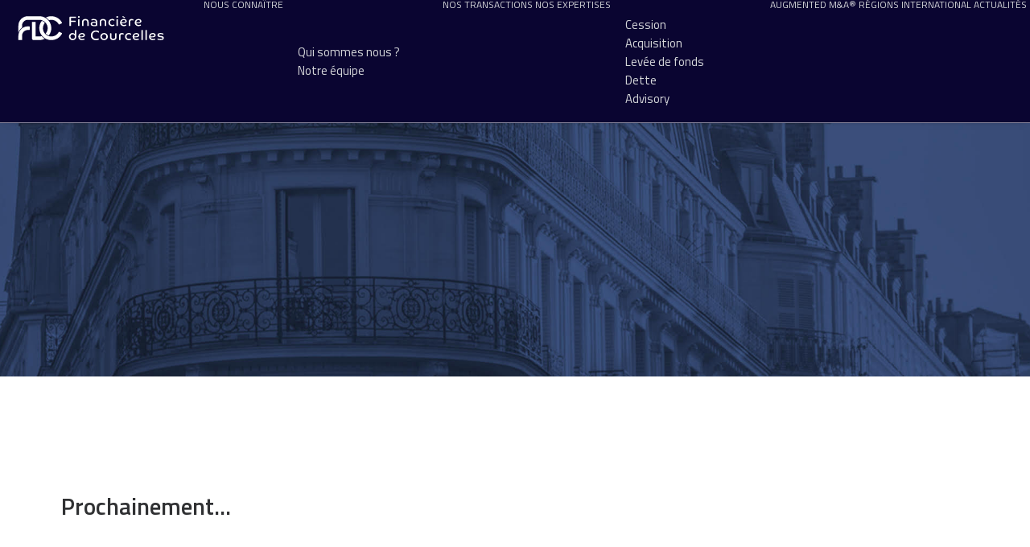

--- FILE ---
content_type: text/css; charset=utf-8
request_url: https://financieredecourcelles.fr/wp-content/cache/min/1/wp-content/uploads/tlp-team/team-sc.css?ver=1769623539
body_size: 3996
content:
.rt-team-container.rt-team-container-8005 .single-team-area .overlay a.detail-popup,.rt-team-container.rt-team-container-8005 .contact-info ul li i{color:#2f3a65}.rt-team-container.rt-team-container-8005 .single-team-area .skill-prog .fill,.tlp-team .rt-team-container.rt-team-container-8005 .tlp-content,.tlp-popup-wrap-8005 .tlp-tooltip+.tooltip>.tooltip-inner,.tlp-modal-8005 .tlp-tooltip+.tooltip>.tooltip-inner,.rt-modal--8005 .tlp-tooltip+.tooltip>.tooltip-inner,.rt-team-container.rt-team-container-8005 .layout1 .tlp-content,.rt-team-container.rt-team-container-8005 .layout11 .single-team-area .tlp-title,.rt-team-container.rt-team-container-8005 .carousel7 .single-team-area .team-name,.rt-team-container.rt-team-container-8005 .layout14 .rt-grid-item .tlp-overlay,.rt-team-container.rt-team-container-8005 .carousel8 .rt-grid-item .tlp-overlay,.rt-team-container.rt-team-container-8005 .isotope6 .single-team-area h3 .team-name,.rt-team-container.rt-team-container-8005 .carousel8 .rt-grid-item .tlp-overlay .social-icons:before,.rt-team-container.rt-team-container-8005 .layout14 .rt-grid-item .tlp-overlay .social-icons:before,.rt-team-container.rt-team-container-8005 .skill-prog .fill,.rt-team-container.rt-team-container-8005 .special-selected-top-wrap .ttp-label,#rt-smart-modal-container.rt-modal-8005 .rt-smart-modal-header,.rt-team-container.rt-team-container-8005 .layout6 .tlp-info-block,.rt-team-container.rt-team-container-8005 .isotope-free .tlp-content,.rt-team-container.rt-team-container-8005 .carousel9 .single-team-area .tlp-overlay{background:#2f3a65!important}.rt-team-container.rt-team-container-8005 .layout15 .single-team-area:before,.rt-team-container.rt-team-container-8005 .isotope10 .single-team-area:before,.rt-team-container.rt-team-container-8005 .carousel11 .single-team-area:before{background:rgba(47,58,101,.8)}#rt-smart-modal-container.loading.rt-modal-8005 .rt-spinner,.rt-team-container.rt-team-container-8005 .tlp-team-skill .tooltip.top .tooltip-arrow,.tlp-popup-wrap-8005 .tlp-tooltip+.tooltip>.tooltip-arrow,.tlp-modal-8005 .tlp-tooltip+.tooltip>.tooltip-arrow,.rt-modal-8005 .tlp-tooltip+.tooltip>.tooltip-arrow{border-top-color:#2f3a65}.rt-team-container.rt-team-container-8005 .layout6 .tlp-right-arrow:after{border-color:transparent #2f3a65}.rt-team-container.rt-team-container-8005 .layout6 .tlp-left-arrow:after{border-color:#2f3a65 transparent transparent}.rt-team-container.rt-team-container-8005 .layout12 .single-team-area h3 .team-name,.rt-team-container.rt-team-container-8005 .isotope6 .single-team-area h3 .team-name,.rt-team-container.rt-team-container-8005 .layout12 .single-team-area h3 .team-name,.rt-team-container.rt-team-container-8005 .isotope6 .single-team-area h3 .team-name{background:#2f3a65}.rt-modal-8005 .skill-prog .fill,.tlp-modal-8005 .md-content,.tlp-modal-8005 .md-content>.tlp-md-content-holder .tlp-md-content,.tlp-popup-wrap-8005 .tlp-popup-navigation-wrap,.tlp-popup-wrap-8005 .skill-prog .fill,.tlp-modal-8005 .skill-prog .fill{background-color:#2f3a65}.rt-team-container.rt-team-container-8005 .special-selected-top-wrap .img:after{background:rgba(47,58,101,.2)}#rt-smart-modal-container.rt-modal-8005 .rt-smart-modal-header a.rt-smart-nav-item{-webkit-text-stroke:1px rgb(47,58,101)}#rt-smart-modal-container.rt-modal-8005 .rt-smart-modal-header a.rt-smart-modal-close{-webkit-text-stroke:6px rgb(47,58,101)}.rt-team-container.rt-team-container-8005 h3,.rt-team-container.rt-team-container-8005 .isotope1 .team-member h3,.rt-team-container.rt-team-container-8005 h3 a,.rt-team-container.rt-team-container-8005 .overlay h3 a,.rt-team-container.rt-team-container-8005 .layout8 .tlp-overlay h3 a,.rt-team-container.rt-team-container-8005 .layout9 .single-team-area h3 a,.rt-team-container.rt-team-container-8005 .layout6 .tlp-info-block h3 a,.rt-team-container.rt-team-container-8005 .carousel11 .single-team-area .ttp-member-title h3 a,.rt-team-container.rt-team-container-8005 .layout10 .tlp-overlay .tlp-title h3 a,.rt-team-container.rt-team-container-8005 .layout11 .single-team-area .ttp-member-title h3 a,.rt-team-container.rt-team-container-8005 .layout12 .single-team-area h3 a,.rt-team-container.rt-team-container-8005 .layout15 .single-team-area .ttp-member-title h3 a,.rt-team-container.rt-team-container-8005 .isotope5 .tlp-overlay h3 a,.rt-team-container.rt-team-container-8005 .isotope6 .single-team-area h3 a,.rt-team-container.rt-team-container-8005 .isotope10 .single-team-area .ttp-member-title h3 a,.rt-team-container.rt-team-container-8005 .single-team-area .tlp-content h3 a{color:#fff;font-size:16px;font-weight:700}.rt-team-container.rt-team-container-8005 h3:hover,.rt-team-container.rt-team-container-8005 h3 a:hover,.rt-team-container.rt-team-container-8005 .layout8 .tlp-overlay h3 a:hover,.rt-team-container.rt-team-container-8005 .layout9 .single-team-area h3 a:hover,.rt-team-container.rt-team-container-8005 .layout6 .tlp-info-block h3 a:hover,.rt-team-container.rt-team-container-8005 .carousel11 .single-team-area .ttp-member-title h3 a:hover,.rt-team-container.rt-team-container-8005 .layout12 .single-team-area h3 a:hover,.rt-team-container.rt-team-container-8005 .overlay h3 a:hover,.rt-team-container.rt-team-container-8005 .layout10 .tlp-overlay .tlp-title h3 a:hover,.rt-team-container.rt-team-container-8005 .layout11 .single-team-area .ttp-member-title h3 a:hover,.rt-team-container.rt-team-container-8005 .layout14 .rt-grid-item .tlp-overlay h3 a:hover,.rt-team-container.rt-team-container-8005 .layout15 .single-team-area .ttp-member-title h3 a:hover,.rt-team-container.rt-team-container-8005 .isotope5 .tlp-overlay h3 a:hover,.rt-team-container.rt-team-container-8005 .isotope6 .single-team-area h3 a:hover,.rt-team-container.rt-team-container-8005 .isotope10 .single-team-area .ttp-member-title h3 a:hover,.rt-team-container.rt-team-container-8005 .single-team-area .tlp-content h3 a:hover{color:#fff}.rt-team-container.rt-team-container-8005 .tlp-position,.rt-team-container.rt-team-container-8005 .isotope10 .single-team-area .ttp-member-title .tlp-position a,.rt-team-container.rt-team-container-8005 .isotope1 .team-member .overlay .tlp-position,.rt-team-container.rt-team-container-8005 .layout11 .single-team-area .ttp-member-title .tlp-position a,.rt-team-container.rt-team-container-8005 .carousel11 .single-team-area .ttp-member-title .tlp-position a,.rt-team-container.rt-team-container-8005 .layout15 .single-team-area .ttp-member-title .tlp-position a,.rt-team-container.rt-team-container-8005 .tlp-position a,.rt-team-container.rt-team-container-8005 .overlay .tlp-position,.rt-team-container.rt-team-container-8005 .tlp-layout-isotope .overlay .tlp-position{color:#fff;text-align:left}.rt-team-container.rt-team-container-8005 .tlp-position:hover,.rt-team-container.rt-team-container-8005 .isotope10 .single-team-area .ttp-member-title .tlp-position a:hover,.rt-team-container.rt-team-container-8005 .layout11 .single-team-area .ttp-member-title .tlp-position a:hover,.rt-team-container.rt-team-container-8005 .carousel11 .single-team-area .ttp-member-title .tlp-position a:hover,.rt-team-container.rt-team-container-8005 .layout15 .single-team-area .ttp-member-title .tlp-position a:hover,.rt-team-container.rt-team-container-8005 .tlp-position a:hover,.rt-team-container.rt-team-container-8005 .overlay .tlp-position:hover,.rt-team-container.rt-team-container-8005 .tlp-layout-isotope .overlay .tlp-position:hover{color:#fff}.rt-team-container.rt-team-container-8005 .short-bio p,.rt-team-container.rt-team-container-8005 .short-bio p a,.rt-team-container.rt-team-container-8005 .overlay .short-bio p,.rt-team-container.rt-team-container-8005 .overlay .short-bio p a{color:#fff;text-align:left}.rt-team-container.rt-team-container-8008 .single-team-area .overlay a.detail-popup,.rt-team-container.rt-team-container-8008 .contact-info ul li i{color:#2f3a65}.rt-team-container.rt-team-container-8008 .single-team-area .skill-prog .fill,.tlp-team .rt-team-container.rt-team-container-8008 .tlp-content,.tlp-popup-wrap-8008 .tlp-tooltip+.tooltip>.tooltip-inner,.tlp-modal-8008 .tlp-tooltip+.tooltip>.tooltip-inner,.rt-modal--8008 .tlp-tooltip+.tooltip>.tooltip-inner,.rt-team-container.rt-team-container-8008 .layout1 .tlp-content,.rt-team-container.rt-team-container-8008 .layout11 .single-team-area .tlp-title,.rt-team-container.rt-team-container-8008 .carousel7 .single-team-area .team-name,.rt-team-container.rt-team-container-8008 .layout14 .rt-grid-item .tlp-overlay,.rt-team-container.rt-team-container-8008 .carousel8 .rt-grid-item .tlp-overlay,.rt-team-container.rt-team-container-8008 .isotope6 .single-team-area h3 .team-name,.rt-team-container.rt-team-container-8008 .carousel8 .rt-grid-item .tlp-overlay .social-icons:before,.rt-team-container.rt-team-container-8008 .layout14 .rt-grid-item .tlp-overlay .social-icons:before,.rt-team-container.rt-team-container-8008 .skill-prog .fill,.rt-team-container.rt-team-container-8008 .special-selected-top-wrap .ttp-label,#rt-smart-modal-container.rt-modal-8008 .rt-smart-modal-header,.rt-team-container.rt-team-container-8008 .layout6 .tlp-info-block,.rt-team-container.rt-team-container-8008 .isotope-free .tlp-content,.rt-team-container.rt-team-container-8008 .carousel9 .single-team-area .tlp-overlay{background:#2f3a65!important}.rt-team-container.rt-team-container-8008 .layout15 .single-team-area:before,.rt-team-container.rt-team-container-8008 .isotope10 .single-team-area:before,.rt-team-container.rt-team-container-8008 .carousel11 .single-team-area:before{background:rgba(47,58,101,.8)}#rt-smart-modal-container.loading.rt-modal-8008 .rt-spinner,.rt-team-container.rt-team-container-8008 .tlp-team-skill .tooltip.top .tooltip-arrow,.tlp-popup-wrap-8008 .tlp-tooltip+.tooltip>.tooltip-arrow,.tlp-modal-8008 .tlp-tooltip+.tooltip>.tooltip-arrow,.rt-modal-8008 .tlp-tooltip+.tooltip>.tooltip-arrow{border-top-color:#2f3a65}.rt-team-container.rt-team-container-8008 .layout6 .tlp-right-arrow:after{border-color:transparent #2f3a65}.rt-team-container.rt-team-container-8008 .layout6 .tlp-left-arrow:after{border-color:#2f3a65 transparent transparent}.rt-team-container.rt-team-container-8008 .layout12 .single-team-area h3 .team-name,.rt-team-container.rt-team-container-8008 .isotope6 .single-team-area h3 .team-name,.rt-team-container.rt-team-container-8008 .layout12 .single-team-area h3 .team-name,.rt-team-container.rt-team-container-8008 .isotope6 .single-team-area h3 .team-name{background:#2f3a65}.rt-modal-8008 .skill-prog .fill,.tlp-modal-8008 .md-content,.tlp-modal-8008 .md-content>.tlp-md-content-holder .tlp-md-content,.tlp-popup-wrap-8008 .tlp-popup-navigation-wrap,.tlp-popup-wrap-8008 .skill-prog .fill,.tlp-modal-8008 .skill-prog .fill{background-color:#2f3a65}.rt-team-container.rt-team-container-8008 .special-selected-top-wrap .img:after{background:rgba(47,58,101,.2)}#rt-smart-modal-container.rt-modal-8008 .rt-smart-modal-header a.rt-smart-nav-item{-webkit-text-stroke:1px rgb(47,58,101)}#rt-smart-modal-container.rt-modal-8008 .rt-smart-modal-header a.rt-smart-modal-close{-webkit-text-stroke:6px rgb(47,58,101)}.rt-team-container.rt-team-container-8008 h3,.rt-team-container.rt-team-container-8008 .isotope1 .team-member h3,.rt-team-container.rt-team-container-8008 h3 a,.rt-team-container.rt-team-container-8008 .overlay h3 a,.rt-team-container.rt-team-container-8008 .layout8 .tlp-overlay h3 a,.rt-team-container.rt-team-container-8008 .layout9 .single-team-area h3 a,.rt-team-container.rt-team-container-8008 .layout6 .tlp-info-block h3 a,.rt-team-container.rt-team-container-8008 .carousel11 .single-team-area .ttp-member-title h3 a,.rt-team-container.rt-team-container-8008 .layout10 .tlp-overlay .tlp-title h3 a,.rt-team-container.rt-team-container-8008 .layout11 .single-team-area .ttp-member-title h3 a,.rt-team-container.rt-team-container-8008 .layout12 .single-team-area h3 a,.rt-team-container.rt-team-container-8008 .layout15 .single-team-area .ttp-member-title h3 a,.rt-team-container.rt-team-container-8008 .isotope5 .tlp-overlay h3 a,.rt-team-container.rt-team-container-8008 .isotope6 .single-team-area h3 a,.rt-team-container.rt-team-container-8008 .isotope10 .single-team-area .ttp-member-title h3 a,.rt-team-container.rt-team-container-8008 .single-team-area .tlp-content h3 a{color:#2f3a65;font-size:16px;font-weight:700}.rt-team-container.rt-team-container-8008 h3:hover,.rt-team-container.rt-team-container-8008 h3 a:hover,.rt-team-container.rt-team-container-8008 .layout8 .tlp-overlay h3 a:hover,.rt-team-container.rt-team-container-8008 .layout9 .single-team-area h3 a:hover,.rt-team-container.rt-team-container-8008 .layout6 .tlp-info-block h3 a:hover,.rt-team-container.rt-team-container-8008 .carousel11 .single-team-area .ttp-member-title h3 a:hover,.rt-team-container.rt-team-container-8008 .layout12 .single-team-area h3 a:hover,.rt-team-container.rt-team-container-8008 .overlay h3 a:hover,.rt-team-container.rt-team-container-8008 .layout10 .tlp-overlay .tlp-title h3 a:hover,.rt-team-container.rt-team-container-8008 .layout11 .single-team-area .ttp-member-title h3 a:hover,.rt-team-container.rt-team-container-8008 .layout14 .rt-grid-item .tlp-overlay h3 a:hover,.rt-team-container.rt-team-container-8008 .layout15 .single-team-area .ttp-member-title h3 a:hover,.rt-team-container.rt-team-container-8008 .isotope5 .tlp-overlay h3 a:hover,.rt-team-container.rt-team-container-8008 .isotope6 .single-team-area h3 a:hover,.rt-team-container.rt-team-container-8008 .isotope10 .single-team-area .ttp-member-title h3 a:hover,.rt-team-container.rt-team-container-8008 .single-team-area .tlp-content h3 a:hover{color:#2f3a65}.rt-team-container.rt-team-container-8008 .tlp-position,.rt-team-container.rt-team-container-8008 .isotope10 .single-team-area .ttp-member-title .tlp-position a,.rt-team-container.rt-team-container-8008 .isotope1 .team-member .overlay .tlp-position,.rt-team-container.rt-team-container-8008 .layout11 .single-team-area .ttp-member-title .tlp-position a,.rt-team-container.rt-team-container-8008 .carousel11 .single-team-area .ttp-member-title .tlp-position a,.rt-team-container.rt-team-container-8008 .layout15 .single-team-area .ttp-member-title .tlp-position a,.rt-team-container.rt-team-container-8008 .tlp-position a,.rt-team-container.rt-team-container-8008 .overlay .tlp-position,.rt-team-container.rt-team-container-8008 .tlp-layout-isotope .overlay .tlp-position{color:#2f3a65}.rt-team-container.rt-team-container-8008 .tlp-position:hover,.rt-team-container.rt-team-container-8008 .isotope10 .single-team-area .ttp-member-title .tlp-position a:hover,.rt-team-container.rt-team-container-8008 .layout11 .single-team-area .ttp-member-title .tlp-position a:hover,.rt-team-container.rt-team-container-8008 .carousel11 .single-team-area .ttp-member-title .tlp-position a:hover,.rt-team-container.rt-team-container-8008 .layout15 .single-team-area .ttp-member-title .tlp-position a:hover,.rt-team-container.rt-team-container-8008 .tlp-position a:hover,.rt-team-container.rt-team-container-8008 .overlay .tlp-position:hover,.rt-team-container.rt-team-container-8008 .tlp-layout-isotope .overlay .tlp-position:hover{color:#2f3a65}.rt-team-container.rt-team-container-8011 .single-team-area .overlay a.detail-popup,.rt-team-container.rt-team-container-8011 .contact-info ul li i{color:#2f3a65}.rt-team-container.rt-team-container-8011 .single-team-area .skill-prog .fill,.tlp-team .rt-team-container.rt-team-container-8011 .tlp-content,.tlp-popup-wrap-8011 .tlp-tooltip+.tooltip>.tooltip-inner,.tlp-modal-8011 .tlp-tooltip+.tooltip>.tooltip-inner,.rt-modal--8011 .tlp-tooltip+.tooltip>.tooltip-inner,.rt-team-container.rt-team-container-8011 .layout1 .tlp-content,.rt-team-container.rt-team-container-8011 .layout11 .single-team-area .tlp-title,.rt-team-container.rt-team-container-8011 .carousel7 .single-team-area .team-name,.rt-team-container.rt-team-container-8011 .layout14 .rt-grid-item .tlp-overlay,.rt-team-container.rt-team-container-8011 .carousel8 .rt-grid-item .tlp-overlay,.rt-team-container.rt-team-container-8011 .isotope6 .single-team-area h3 .team-name,.rt-team-container.rt-team-container-8011 .carousel8 .rt-grid-item .tlp-overlay .social-icons:before,.rt-team-container.rt-team-container-8011 .layout14 .rt-grid-item .tlp-overlay .social-icons:before,.rt-team-container.rt-team-container-8011 .skill-prog .fill,.rt-team-container.rt-team-container-8011 .special-selected-top-wrap .ttp-label,#rt-smart-modal-container.rt-modal-8011 .rt-smart-modal-header,.rt-team-container.rt-team-container-8011 .layout6 .tlp-info-block,.rt-team-container.rt-team-container-8011 .isotope-free .tlp-content,.rt-team-container.rt-team-container-8011 .carousel9 .single-team-area .tlp-overlay{background:#2f3a65!important}.rt-team-container.rt-team-container-8011 .layout15 .single-team-area:before,.rt-team-container.rt-team-container-8011 .isotope10 .single-team-area:before,.rt-team-container.rt-team-container-8011 .carousel11 .single-team-area:before{background:rgba(47,58,101,.8)}#rt-smart-modal-container.loading.rt-modal-8011 .rt-spinner,.rt-team-container.rt-team-container-8011 .tlp-team-skill .tooltip.top .tooltip-arrow,.tlp-popup-wrap-8011 .tlp-tooltip+.tooltip>.tooltip-arrow,.tlp-modal-8011 .tlp-tooltip+.tooltip>.tooltip-arrow,.rt-modal-8011 .tlp-tooltip+.tooltip>.tooltip-arrow{border-top-color:#2f3a65}.rt-team-container.rt-team-container-8011 .layout6 .tlp-right-arrow:after{border-color:transparent #2f3a65}.rt-team-container.rt-team-container-8011 .layout6 .tlp-left-arrow:after{border-color:#2f3a65 transparent transparent}.rt-team-container.rt-team-container-8011 .layout12 .single-team-area h3 .team-name,.rt-team-container.rt-team-container-8011 .isotope6 .single-team-area h3 .team-name,.rt-team-container.rt-team-container-8011 .layout12 .single-team-area h3 .team-name,.rt-team-container.rt-team-container-8011 .isotope6 .single-team-area h3 .team-name{background:#2f3a65}.rt-modal-8011 .skill-prog .fill,.tlp-modal-8011 .md-content,.tlp-modal-8011 .md-content>.tlp-md-content-holder .tlp-md-content,.tlp-popup-wrap-8011 .tlp-popup-navigation-wrap,.tlp-popup-wrap-8011 .skill-prog .fill,.tlp-modal-8011 .skill-prog .fill{background-color:#2f3a65}.rt-team-container.rt-team-container-8011 .special-selected-top-wrap .img:after{background:rgba(47,58,101,.2)}#rt-smart-modal-container.rt-modal-8011 .rt-smart-modal-header a.rt-smart-nav-item{-webkit-text-stroke:1px rgb(47,58,101)}#rt-smart-modal-container.rt-modal-8011 .rt-smart-modal-header a.rt-smart-modal-close{-webkit-text-stroke:6px rgb(47,58,101)}.rt-team-container.rt-team-container-8011 h3,.rt-team-container.rt-team-container-8011 .isotope1 .team-member h3,.rt-team-container.rt-team-container-8011 h3 a,.rt-team-container.rt-team-container-8011 .overlay h3 a,.rt-team-container.rt-team-container-8011 .layout8 .tlp-overlay h3 a,.rt-team-container.rt-team-container-8011 .layout9 .single-team-area h3 a,.rt-team-container.rt-team-container-8011 .layout6 .tlp-info-block h3 a,.rt-team-container.rt-team-container-8011 .carousel11 .single-team-area .ttp-member-title h3 a,.rt-team-container.rt-team-container-8011 .layout10 .tlp-overlay .tlp-title h3 a,.rt-team-container.rt-team-container-8011 .layout11 .single-team-area .ttp-member-title h3 a,.rt-team-container.rt-team-container-8011 .layout12 .single-team-area h3 a,.rt-team-container.rt-team-container-8011 .layout15 .single-team-area .ttp-member-title h3 a,.rt-team-container.rt-team-container-8011 .isotope5 .tlp-overlay h3 a,.rt-team-container.rt-team-container-8011 .isotope6 .single-team-area h3 a,.rt-team-container.rt-team-container-8011 .isotope10 .single-team-area .ttp-member-title h3 a,.rt-team-container.rt-team-container-8011 .single-team-area .tlp-content h3 a{color:#fff;font-weight:700}.rt-team-container.rt-team-container-8011 h3:hover,.rt-team-container.rt-team-container-8011 h3 a:hover,.rt-team-container.rt-team-container-8011 .layout8 .tlp-overlay h3 a:hover,.rt-team-container.rt-team-container-8011 .layout9 .single-team-area h3 a:hover,.rt-team-container.rt-team-container-8011 .layout6 .tlp-info-block h3 a:hover,.rt-team-container.rt-team-container-8011 .carousel11 .single-team-area .ttp-member-title h3 a:hover,.rt-team-container.rt-team-container-8011 .layout12 .single-team-area h3 a:hover,.rt-team-container.rt-team-container-8011 .overlay h3 a:hover,.rt-team-container.rt-team-container-8011 .layout10 .tlp-overlay .tlp-title h3 a:hover,.rt-team-container.rt-team-container-8011 .layout11 .single-team-area .ttp-member-title h3 a:hover,.rt-team-container.rt-team-container-8011 .layout14 .rt-grid-item .tlp-overlay h3 a:hover,.rt-team-container.rt-team-container-8011 .layout15 .single-team-area .ttp-member-title h3 a:hover,.rt-team-container.rt-team-container-8011 .isotope5 .tlp-overlay h3 a:hover,.rt-team-container.rt-team-container-8011 .isotope6 .single-team-area h3 a:hover,.rt-team-container.rt-team-container-8011 .isotope10 .single-team-area .ttp-member-title h3 a:hover,.rt-team-container.rt-team-container-8011 .single-team-area .tlp-content h3 a:hover{color:#fff}.rt-team-container.rt-team-container-8011 .tlp-position,.rt-team-container.rt-team-container-8011 .isotope10 .single-team-area .ttp-member-title .tlp-position a,.rt-team-container.rt-team-container-8011 .isotope1 .team-member .overlay .tlp-position,.rt-team-container.rt-team-container-8011 .layout11 .single-team-area .ttp-member-title .tlp-position a,.rt-team-container.rt-team-container-8011 .carousel11 .single-team-area .ttp-member-title .tlp-position a,.rt-team-container.rt-team-container-8011 .layout15 .single-team-area .ttp-member-title .tlp-position a,.rt-team-container.rt-team-container-8011 .tlp-position a,.rt-team-container.rt-team-container-8011 .overlay .tlp-position,.rt-team-container.rt-team-container-8011 .tlp-layout-isotope .overlay .tlp-position{color:#fff}.rt-team-container.rt-team-container-8011 .tlp-position:hover,.rt-team-container.rt-team-container-8011 .isotope10 .single-team-area .ttp-member-title .tlp-position a:hover,.rt-team-container.rt-team-container-8011 .layout11 .single-team-area .ttp-member-title .tlp-position a:hover,.rt-team-container.rt-team-container-8011 .carousel11 .single-team-area .ttp-member-title .tlp-position a:hover,.rt-team-container.rt-team-container-8011 .layout15 .single-team-area .ttp-member-title .tlp-position a:hover,.rt-team-container.rt-team-container-8011 .tlp-position a:hover,.rt-team-container.rt-team-container-8011 .overlay .tlp-position:hover,.rt-team-container.rt-team-container-8011 .tlp-layout-isotope .overlay .tlp-position:hover{color:#fff}.rt-team-container.rt-team-container-8011 .overlay .social-icons a,.rt-team-container.rt-team-container-8011 .isotope8 .single-team-area .tlp-overlay .social-icons a,.rt-team-container.rt-team-container-8011 .tlp-social,.rt-team-container.rt-team-container-8011 .social-icons a{color:#ffffff!important}.rt-team-container.rt-team-container-8011 .single-team-area .overlay,.rt-team-container.rt-team-container-8011 .single-team-area:hover .tlp-overlay,.rt-team-container.rt-team-container-8011 .single-team-area:hover .tlp-overlay,.rt-team-container.rt-team-container-8011 .layout7 figcaption:hover,.rt-team-container.rt-team-container-8011 .isotope8 .tlp-overlay,.rt-team-container.rt-team-container-8011 .layout13 .tlp-overlay,.rt-team-container.rt-team-container-8011 .layout8 .tlp-overlay .tlp-title,.rt-team-container.rt-team-container-8011 .isotope1 .rt-grid-item:hover .overlay,.rt-team-container.rt-team-container-8011 .isotope4 figcaption:hover,.rt-team-container.rt-team-container-8011 .layout11 .single-team-area .tlp-title,.rt-team-container.rt-team-container-8011 .isotope5 .tlp-overlay .tlp-title{background:rgba(47,58,101,.8)}.rt-team-container.rt-team-container-7469 .single-team-area .overlay a.detail-popup,.rt-team-container.rt-team-container-7469 .layout18 .single-team-area .tlp-overlay a.share-icon,.rt-team-container.rt-team-container-7469 .layout18 .single-team-area .tlp-overlay .social-icons>a,.rt-team-container.rt-team-container-7469 .contact-info ul li i{color:#283754}.rt-team-container.rt-team-container-7469 .tlp-team-skill .skill-prog .fill .percent-text,.rt-team-container.rt-team-container-7469 .layout16 .single-team-area .social-icons,.rt-team-container.rt-team-container-7469 .layout16 .single-team-area:hover:before,.rt-team-container.rt-team-container-7469 .single-team-area .skill-prog .fill,.tlp-team .rt-team-container.rt-team-container-7469 .tlp-content,.tlp-popup-wrap-7469 .tlp-tooltip+.tooltip>.tooltip-inner,.tlp-modal-7469 .tlp-tooltip+.tooltip>.tooltip-inner,.rt-modal-7469 .tlp-tooltip+.tooltip>.tooltip-inner,.rt-team-container.rt-team-container-7469 .layout1 .tlp-content,.rt-team-container.rt-team-container-7469 .layout11 .single-team-area .tlp-title,.rt-team-container.rt-team-container-7469 .carousel7 .single-team-area .team-name,.rt-team-container.rt-team-container-7469 .layout14 .rt-grid-item .tlp-overlay,.rt-team-container.rt-team-container-7469 .carousel8 .rt-grid-item .tlp-overlay,.rt-team-container.rt-team-container-7469 .isotope6 .single-team-area h3 .team-name,.rt-team-container.rt-team-container-7469 .carousel8 .rt-grid-item .tlp-overlay .social-icons:before,.rt-team-container.rt-team-container-7469 .layout14 .rt-grid-item .tlp-overlay .social-icons:before,.rt-team-container.rt-team-container-7469 .skill-prog .fill,.rt-team-container.rt-team-container-7469 .special-selected-top-wrap .ttp-label,#rt-smart-modal-container.rt-modal-7469 .rt-smart-modal-header,.rt-team-container.rt-team-container-7469 .layout6 .tlp-info-block,.rt-team-container.rt-team-container-7469 .isotope-free .tlp-content,.rt-team-container.rt-team-container-7469 .layout17 .single-team-area:hover .tlp-content,.rt-team-container.rt-team-container-7469 .layout17 .single-team-area .social-icons a:hover,.rt-team-container.rt-team-container-7469 .layout18 .single-team-area .tlp-overlay a.share-icon:hover,.rt-team-container.rt-team-container-7469 .layout18 .single-team-area .tlp-overlay .social-icons>a:hover,.rt-team-container.rt-team-container-7469 .carousel9 .single-team-area .tlp-overlay{background:#283754!important}.rt-team-container.rt-team-container-7469 .layout16 .single-team-area:hover:after{border-color:#283754!important}.rt-team-container.rt-team-container-7469 .layout15 .single-team-area:before,.rt-team-container.rt-team-container-7469 .isotope10 .single-team-area:before,.rt-team-container.rt-team-container-7469 .carousel11 .single-team-area:before{background:rgba(40,55,84,.8)}#rt-smart-modal-container.loading.rt-modal-7469 .rt-spinner,.rt-team-container.rt-team-container-7469 .tlp-team-skill .tooltip.top .tooltip-arrow,.tlp-popup-wrap-7469 .tlp-tooltip+.tooltip>.tooltip-arrow,.tlp-modal-7469 .tlp-tooltip+.tooltip>.tooltip-arrow,.rt-modal-7469 .tlp-tooltip+.tooltip>.tooltip-arrow{border-top-color:#283754}.rt-team-container.rt-team-container-7469 .layout6 .tlp-right-arrow:after{border-color:transparent #283754}.rt-team-container.rt-team-container-7469 .tlp-team-skill .skill-prog .fill .percent-text:before,.rt-team-container.rt-team-container-7469 .layout6 .tlp-left-arrow:after{border-color:#283754 transparent transparent}.rt-team-container.rt-team-container-7469 .layout12 .single-team-area h3 .team-name,.rt-team-container.rt-team-container-7469 .isotope6 .single-team-area h3 .team-name,.rt-team-container.rt-team-container-7469 .layout12 .single-team-area h3 .team-name,.rt-team-container.rt-team-container-7469 .isotope6 .single-team-area h3 .team-name{background:#283754}.tlp-popup-wrap-7469 .skill-prog .fill,.tlp-modal-7469 .skill-prog .fill{background-color:#283754}.rt-team-container.rt-team-container-7469 .special-selected-top-wrap .img:after{background:rgba(40,55,84,.2)}#rt-smart-modal-container.rt-modal-7469 .rt-smart-modal-header a.rt-smart-nav-item{-webkit-text-stroke:1px rgb(40,55,84)}#rt-smart-modal-container.rt-modal-7469 .rt-smart-modal-header a.rt-smart-modal-close{-webkit-text-stroke:6px rgb(40,55,84)}.rt-team-container.rt-team-container-7469 h3,.rt-team-container.rt-team-container-7469 .isotope1 .team-member h3,.rt-team-container.rt-team-container-7469 h3 a,.rt-team-container.rt-team-container-7469 .overlay h3 a,.rt-team-container.rt-team-container-7469 .layout8 .tlp-overlay h3 a,.rt-team-container.rt-team-container-7469 .layout9 .single-team-area h3 a,.rt-team-container.rt-team-container-7469 .layout6 .tlp-info-block h3 a,.rt-team-container.rt-team-container-7469 .carousel11 .single-team-area .ttp-member-title h3 a,.rt-team-container.rt-team-container-7469 .layout10 .tlp-overlay .tlp-title h3 a,.rt-team-container.rt-team-container-7469 .layout11 .single-team-area .ttp-member-title h3 a,.rt-team-container.rt-team-container-7469 .layout12 .single-team-area h3 a,.rt-team-container.rt-team-container-7469 .layout15 .single-team-area .ttp-member-title h3 a,.rt-team-container.rt-team-container-7469 .isotope5 .tlp-overlay h3 a,.rt-team-container.rt-team-container-7469 .isotope6 .single-team-area h3 a,.rt-team-container.rt-team-container-7469 .isotope10 .single-team-area .ttp-member-title h3 a,.rt-team-container.rt-team-container-7469 .single-team-area .tlp-content h3,.rt-team-container.rt-team-container-7469 .single-team-area .tlp-content h3 a{color:#283754;text-align:left;font-size:18px}.rt-team-container.rt-team-container-7469 h3:hover,.rt-team-container.rt-team-container-7469 h3 a:hover,.rt-team-container.rt-team-container-7469 .layout8 .tlp-overlay h3 a:hover,.rt-team-container.rt-team-container-7469 .layout9 .single-team-area h3 a:hover,.rt-team-container.rt-team-container-7469 .layout6 .tlp-info-block h3 a:hover,.rt-team-container.rt-team-container-7469 .carousel11 .single-team-area .ttp-member-title h3 a:hover,.rt-team-container.rt-team-container-7469 .layout12 .single-team-area h3 a:hover,.rt-team-container.rt-team-container-7469 .overlay h3 a:hover,.rt-team-container.rt-team-container-7469 .layout10 .tlp-overlay .tlp-title h3 a:hover,.rt-team-container.rt-team-container-7469 .layout11 .single-team-area .ttp-member-title h3 a:hover,.rt-team-container.rt-team-container-7469 .layout14 .rt-grid-item .tlp-overlay h3 a:hover,.rt-team-container.rt-team-container-7469 .layout15 .single-team-area .ttp-member-title h3 a:hover,.rt-team-container.rt-team-container-7469 .isotope5 .tlp-overlay h3 a:hover,.rt-team-container.rt-team-container-7469 .isotope6 .single-team-area h3 a:hover,.rt-team-container.rt-team-container-7469 .isotope10 .single-team-area .ttp-member-title h3 a:hover,.rt-team-container.rt-team-container-7469 .single-team-area .tlp-content h3 a:hover{color:#283754}.rt-team-container.rt-team-container-7469 .tlp-position,.rt-team-container.rt-team-container-7469 .isotope10 .single-team-area .ttp-member-title .tlp-position a,.rt-team-container.rt-team-container-7469 .isotope1 .team-member .overlay .tlp-position,.rt-team-container.rt-team-container-7469 .layout11 .single-team-area .ttp-member-title .tlp-position a,.rt-team-container.rt-team-container-7469 .carousel11 .single-team-area .ttp-member-title .tlp-position a,.rt-team-container.rt-team-container-7469 .layout15 .single-team-area .ttp-member-title .tlp-position a,.rt-team-container.rt-team-container-7469 .layout16 .single-team-area .tlp-position a,.rt-team-container.rt-team-container-7469 .tlp-position a,.rt-team-container.rt-team-container-7469 .layout17 .single-team-area .tlp-position a,.rt-team-container.rt-team-container-7469 .overlay .tlp-position,.rt-team-container.rt-team-container-7469 .tlp-layout-isotope .overlay .tlp-position{color:#999;text-align:left}.rt-team-container.rt-team-container-7469 .tlp-position:hover,.rt-team-container.rt-team-container-7469 .isotope10 .single-team-area .ttp-member-title .tlp-position a:hover,.rt-team-container.rt-team-container-7469 .layout11 .single-team-area .ttp-member-title .tlp-position a:hover,.rt-team-container.rt-team-container-7469 .carousel11 .single-team-area .ttp-member-title .tlp-position a:hover,.rt-team-container.rt-team-container-7469 .layout15 .single-team-area .ttp-member-title .tlp-position a:hover,.rt-team-container.rt-team-container-7469 .layout16 .single-team-area .tlp-position a:hover,.rt-team-container.rt-team-container-7469 .tlp-position a:hover,.rt-team-container.rt-team-container-7469 .layout17 .single-team-area .tlp-content .tlp-position a:hover,.rt-team-container.rt-team-container-7469 .overlay .tlp-position:hover,.rt-team-container.rt-team-container-7469 .tlp-layout-isotope .overlay .tlp-position:hover{color:#999}.rt-team-container.rt-team-container-7469 .short-bio p,.rt-team-container.rt-team-container-7469 .short-bio p a,.rt-team-container.rt-team-container-7469 .overlay .short-bio p,.rt-team-container.rt-team-container-7469 .overlay .short-bio p a{text-align:left}.rt-team-container.rt-team-container-7469 .social-icons a,.rt-team-container.rt-team-container-7469 .layout17 .single-team-area .social-icons a,.rt-team-container.rt-team-container-7469 .layout17 .single-team-area .icons-wrapper a.share-icon{background:#283754}.rt-team-container.rt-team-container-7987 .single-team-area .overlay a.detail-popup,.rt-team-container.rt-team-container-7987 .layout18 .single-team-area .tlp-overlay a.share-icon,.rt-team-container.rt-team-container-7987 .layout18 .single-team-area .tlp-overlay .social-icons>a,.rt-team-container.rt-team-container-7987 .contact-info ul li i{color:#283754}.rt-team-container.rt-team-container-7987 .tlp-team-skill .skill-prog .fill .percent-text,.rt-team-container.rt-team-container-7987 .layout16 .single-team-area .social-icons,.rt-team-container.rt-team-container-7987 .layout16 .single-team-area:hover:before,.rt-team-container.rt-team-container-7987 .single-team-area .skill-prog .fill,.tlp-team .rt-team-container.rt-team-container-7987 .tlp-content,.tlp-popup-wrap-7987 .tlp-tooltip+.tooltip>.tooltip-inner,.tlp-modal-7987 .tlp-tooltip+.tooltip>.tooltip-inner,.rt-modal-7987 .tlp-tooltip+.tooltip>.tooltip-inner,.rt-team-container.rt-team-container-7987 .layout1 .tlp-content,.rt-team-container.rt-team-container-7987 .layout11 .single-team-area .tlp-title,.rt-team-container.rt-team-container-7987 .carousel7 .single-team-area .team-name,.rt-team-container.rt-team-container-7987 .layout14 .rt-grid-item .tlp-overlay,.rt-team-container.rt-team-container-7987 .carousel8 .rt-grid-item .tlp-overlay,.rt-team-container.rt-team-container-7987 .isotope6 .single-team-area h3 .team-name,.rt-team-container.rt-team-container-7987 .carousel8 .rt-grid-item .tlp-overlay .social-icons:before,.rt-team-container.rt-team-container-7987 .layout14 .rt-grid-item .tlp-overlay .social-icons:before,.rt-team-container.rt-team-container-7987 .skill-prog .fill,.rt-team-container.rt-team-container-7987 .special-selected-top-wrap .ttp-label,#rt-smart-modal-container.rt-modal-7987 .rt-smart-modal-header,.rt-team-container.rt-team-container-7987 .layout6 .tlp-info-block,.rt-team-container.rt-team-container-7987 .isotope-free .tlp-content,.rt-team-container.rt-team-container-7987 .layout17 .single-team-area:hover .tlp-content,.rt-team-container.rt-team-container-7987 .layout17 .single-team-area .social-icons a:hover,.rt-team-container.rt-team-container-7987 .layout18 .single-team-area .tlp-overlay a.share-icon:hover,.rt-team-container.rt-team-container-7987 .layout18 .single-team-area .tlp-overlay .social-icons>a:hover,.rt-team-container.rt-team-container-7987 .carousel9 .single-team-area .tlp-overlay{background:#283754!important}.rt-team-container.rt-team-container-7987 .layout16 .single-team-area:hover:after{border-color:#283754!important}.rt-team-container.rt-team-container-7987 .layout15 .single-team-area:before,.rt-team-container.rt-team-container-7987 .isotope10 .single-team-area:before,.rt-team-container.rt-team-container-7987 .carousel11 .single-team-area:before{background:rgba(40,55,84,.8)}#rt-smart-modal-container.loading.rt-modal-7987 .rt-spinner,.rt-team-container.rt-team-container-7987 .tlp-team-skill .tooltip.top .tooltip-arrow,.tlp-popup-wrap-7987 .tlp-tooltip+.tooltip>.tooltip-arrow,.tlp-modal-7987 .tlp-tooltip+.tooltip>.tooltip-arrow,.rt-modal-7987 .tlp-tooltip+.tooltip>.tooltip-arrow{border-top-color:#283754}.rt-team-container.rt-team-container-7987 .layout6 .tlp-right-arrow:after{border-color:transparent #283754}.rt-team-container.rt-team-container-7987 .tlp-team-skill .skill-prog .fill .percent-text:before,.rt-team-container.rt-team-container-7987 .layout6 .tlp-left-arrow:after{border-color:#283754 transparent transparent}.rt-team-container.rt-team-container-7987 .layout12 .single-team-area h3 .team-name,.rt-team-container.rt-team-container-7987 .isotope6 .single-team-area h3 .team-name,.rt-team-container.rt-team-container-7987 .layout12 .single-team-area h3 .team-name,.rt-team-container.rt-team-container-7987 .isotope6 .single-team-area h3 .team-name{background:#283754}.tlp-popup-wrap-7987 .skill-prog .fill,.tlp-modal-7987 .skill-prog .fill{background-color:#283754}.rt-team-container.rt-team-container-7987 .special-selected-top-wrap .img:after{background:rgba(40,55,84,.2)}#rt-smart-modal-container.rt-modal-7987 .rt-smart-modal-header a.rt-smart-nav-item{-webkit-text-stroke:1px rgb(40,55,84)}#rt-smart-modal-container.rt-modal-7987 .rt-smart-modal-header a.rt-smart-modal-close{-webkit-text-stroke:6px rgb(40,55,84)}.rt-team-container.rt-team-container-7987 h3,.rt-team-container.rt-team-container-7987 .isotope1 .team-member h3,.rt-team-container.rt-team-container-7987 h3 a,.rt-team-container.rt-team-container-7987 .overlay h3 a,.rt-team-container.rt-team-container-7987 .layout8 .tlp-overlay h3 a,.rt-team-container.rt-team-container-7987 .layout9 .single-team-area h3 a,.rt-team-container.rt-team-container-7987 .layout6 .tlp-info-block h3 a,.rt-team-container.rt-team-container-7987 .carousel11 .single-team-area .ttp-member-title h3 a,.rt-team-container.rt-team-container-7987 .layout10 .tlp-overlay .tlp-title h3 a,.rt-team-container.rt-team-container-7987 .layout11 .single-team-area .ttp-member-title h3 a,.rt-team-container.rt-team-container-7987 .layout12 .single-team-area h3 a,.rt-team-container.rt-team-container-7987 .layout15 .single-team-area .ttp-member-title h3 a,.rt-team-container.rt-team-container-7987 .isotope5 .tlp-overlay h3 a,.rt-team-container.rt-team-container-7987 .isotope6 .single-team-area h3 a,.rt-team-container.rt-team-container-7987 .isotope10 .single-team-area .ttp-member-title h3 a,.rt-team-container.rt-team-container-7987 .single-team-area .tlp-content h3,.rt-team-container.rt-team-container-7987 .single-team-area .tlp-content h3 a{color:#283754;text-align:left;font-size:18px}.rt-team-container.rt-team-container-7987 h3:hover,.rt-team-container.rt-team-container-7987 h3 a:hover,.rt-team-container.rt-team-container-7987 .layout8 .tlp-overlay h3 a:hover,.rt-team-container.rt-team-container-7987 .layout9 .single-team-area h3 a:hover,.rt-team-container.rt-team-container-7987 .layout6 .tlp-info-block h3 a:hover,.rt-team-container.rt-team-container-7987 .carousel11 .single-team-area .ttp-member-title h3 a:hover,.rt-team-container.rt-team-container-7987 .layout12 .single-team-area h3 a:hover,.rt-team-container.rt-team-container-7987 .overlay h3 a:hover,.rt-team-container.rt-team-container-7987 .layout10 .tlp-overlay .tlp-title h3 a:hover,.rt-team-container.rt-team-container-7987 .layout11 .single-team-area .ttp-member-title h3 a:hover,.rt-team-container.rt-team-container-7987 .layout14 .rt-grid-item .tlp-overlay h3 a:hover,.rt-team-container.rt-team-container-7987 .layout15 .single-team-area .ttp-member-title h3 a:hover,.rt-team-container.rt-team-container-7987 .isotope5 .tlp-overlay h3 a:hover,.rt-team-container.rt-team-container-7987 .isotope6 .single-team-area h3 a:hover,.rt-team-container.rt-team-container-7987 .isotope10 .single-team-area .ttp-member-title h3 a:hover,.rt-team-container.rt-team-container-7987 .single-team-area .tlp-content h3 a:hover{color:#283754}.rt-team-container.rt-team-container-7987 .tlp-position,.rt-team-container.rt-team-container-7987 .isotope10 .single-team-area .ttp-member-title .tlp-position a,.rt-team-container.rt-team-container-7987 .isotope1 .team-member .overlay .tlp-position,.rt-team-container.rt-team-container-7987 .layout11 .single-team-area .ttp-member-title .tlp-position a,.rt-team-container.rt-team-container-7987 .carousel11 .single-team-area .ttp-member-title .tlp-position a,.rt-team-container.rt-team-container-7987 .layout15 .single-team-area .ttp-member-title .tlp-position a,.rt-team-container.rt-team-container-7987 .layout16 .single-team-area .tlp-position a,.rt-team-container.rt-team-container-7987 .tlp-position a,.rt-team-container.rt-team-container-7987 .layout17 .single-team-area .tlp-position a,.rt-team-container.rt-team-container-7987 .overlay .tlp-position,.rt-team-container.rt-team-container-7987 .tlp-layout-isotope .overlay .tlp-position{color:#999;text-align:left}.rt-team-container.rt-team-container-7987 .tlp-position:hover,.rt-team-container.rt-team-container-7987 .isotope10 .single-team-area .ttp-member-title .tlp-position a:hover,.rt-team-container.rt-team-container-7987 .layout11 .single-team-area .ttp-member-title .tlp-position a:hover,.rt-team-container.rt-team-container-7987 .carousel11 .single-team-area .ttp-member-title .tlp-position a:hover,.rt-team-container.rt-team-container-7987 .layout15 .single-team-area .ttp-member-title .tlp-position a:hover,.rt-team-container.rt-team-container-7987 .layout16 .single-team-area .tlp-position a:hover,.rt-team-container.rt-team-container-7987 .tlp-position a:hover,.rt-team-container.rt-team-container-7987 .layout17 .single-team-area .tlp-content .tlp-position a:hover,.rt-team-container.rt-team-container-7987 .overlay .tlp-position:hover,.rt-team-container.rt-team-container-7987 .tlp-layout-isotope .overlay .tlp-position:hover{color:#999}.rt-team-container.rt-team-container-7987 .social-icons a,.rt-team-container.rt-team-container-7987 .layout17 .single-team-area .social-icons a,.rt-team-container.rt-team-container-7987 .layout17 .single-team-area .icons-wrapper a.share-icon{background:#283754}

--- FILE ---
content_type: text/css; charset=utf-8
request_url: https://financieredecourcelles.fr/wp-content/cache/min/1/wp-content/themes/fdc/style.css?ver=1769623540
body_size: 3055
content:
body:not(.menu-force-opacity) .style-light-override:not(.is_stuck):not(.is_mobile_open).menu-transparent .menu-horizontal-inner>.nav>.menu-smart>li>a[data-title="linkedin"],body:not(.menu-force-opacity) .style-light-override:not(.is_stuck):not(.is_mobile_open).menu-transparent .menu-horizontal-inner>.nav>.menu-smart>li>a[title="linkedin"],.menu-dark .menu-smart a[data-title="linkedin"],.menu-dark .menu-smart a[title="linkedin"],body:not(.menu-force-opacity) .style-dark-override:not(.is_stuck):not(.is_mobile_open).menu-transparent .menu-horizontal-inner>.nav>.menu-smart>li>a[data-title="linkedin"],body:not(.menu-force-opacity) .style-dark-override:not(.is_stuck):not(.is_mobile_open).menu-transparent .menu-horizontal-inner>.nav>.menu-smart>li>a[title="linkedin"]{color:transparent!important}body:not(.menu-force-opacity) .style-light-override:not(.is_stuck):not(.is_mobile_open).menu-transparent .menu-horizontal-inner>.nav>.menu-smart>li>a[data-title="linkedin"] i,body:not(.menu-force-opacity) .style-light-override:not(.is_stuck):not(.is_mobile_open).menu-transparent .menu-horizontal-inner>.nav>.menu-smart>li>a[title="linkedin"] i,.menu-dark .menu-smart a[data-title="linkedin"] i,.menu-dark .menu-smart a[title="linkedin"] i,body:not(.menu-force-opacity) .style-dark-override:not(.is_stuck):not(.is_mobile_open).menu-transparent .menu-horizontal-inner>.nav>.menu-smart>li>a[data-title="linkedin"] i,body:not(.menu-force-opacity) .style-dark-override:not(.is_stuck):not(.is_mobile_open).menu-transparent .menu-horizontal-inner>.nav>.menu-smart>li>a[title="linkedin"] i{color:#d4d5d9}.current-menu-item a{opacity:50%}@media only screen and (min-width:960px){.menu-linkedin a{padding-right:28px!important}#fr_button a{padding-left:10px;padding-right:5px}#en_button a{padding-left:5px}#logo_fdc{padding:0 5%}.menu-wrapper .row-menu .row-menu-inner{padding-left:24px}}@media only screen and (max-width:960px){#fr_button a{font-size:4vw!important}#en_button a{font-size:4vw!important;padding:0}#logo_fdc{padding:0 15%}}body:not(.menu-force-opacity) .style-dark-override:not(.is_stuck):not(.is_mobile_open).menu-transparent .menu-horizontal-inner>.nav>.menu-smart>li>a{color:#d4d5d9!important}body.menu-mobile-centered .menu-smart li:not(.social-icon) .fa.fa-linkedin{display:inline!important;margin-right:-4px}body:not(.menu-force-opacity) .style-dark-override:not(.is_stuck):not(.is_mobile_open).menu-transparent .lines,body:not(.menu-force-opacity) .style-dark-override:not(.is_stuck):not(.is_mobile_open).menu-transparent .lines::before,body:not(.menu-force-opacity) .style-dark-override:not(.is_stuck):not(.is_mobile_open).menu-transparent .lines::after{background:#d4d5d9}.navbar-nav-last ul{padding-left:0px!important}.navbar-nav-last ul li{width:100px}.navbar-nav-last ul li img{transform:translate(20%,-42%)}#logo-container-mobile{padding-top:20px;padding-bottom:20px}body:not(.menu-force-opacity) .style-light-override:not(.is_stuck):not(.is_mobile_open).menu-transparent .menu-borders,body:not(.menu-force-opacity) .style-light-override:not(.is_stuck):not(.is_mobile_open).menu-transparent .menu-smart,body:not(.menu-force-opacity) .style-light-override:not(.is_stuck):not(.is_mobile_open).menu-transparent .menu-smart>li,body:not(.menu-force-opacity) .style-light-override:not(.is_stuck):not(.is_mobile_open).menu-transparent .navbar-nav-last>*:first-child{border-color:rgba(255,255,255,.15)!important}.addresses p{margin-top:0}.style-light a{color:#283754!important}#footer_contact a:hover{color:#fff!important}aside .tombstone-group{clear:both}.tombstone-item{float:left;width:calc(33.33% - 40px);height:370px;margin:20px}.tombstone-item h4{margin:10px 0}.tombstone-item img{width:100%;margin:0 5px;height:auto}.tombstone-item.tombstone-small{height:265px;padding:20px;margin:10px;margin-bottom:0;margin-bottom:0;padding:0;width:calc(33.33% - 20px)}.tombstone-item.tombstone-small .content-front{height:265px;padding:20px 15px}.tombstone-item.tombstone-small .content-front figure{bottom:10px;left:10px;right:10px}.tombstone-item.tombstone-small .content-front figure:first-child{top:10px}.tombstone-item.tombstone-small .info-sup{height:265px;text-align:center;padding:10px}.tombstone-item.tombstone-small .info-sup .tag-item{margin-bottom:0;width:initial}.tombstone-item.tombstone-small .info-sup .tag-item .icon{font-size:35px}.tombstone-item.tombstone-small h4{margin:90px 0;font-size:12px}.tombstone-item.tombstone-small .tag-item p{font-size:25px;width:55px;height:55px;padding:11px 0 0}.tombstone-item.tombstone-small p{font-family:"Open Sans",sans-serif;font-weight:400;font-size:11px;line-height:1.5}.tombstone-item.tombstone-small .btn-fdc.btn-fdc-secondary{background-color:initial;margin:0}.tombstone-item.tombstone-small .btn-fdc{font-weight:700;font-size:12px;line-height:2;position:relative;border:initial;padding:12px 20px 5px;text-shadow:none}.tombstone-item.tombstone-small .btn-fdc:before{position:absolute;top:100%;left:0;width:100%;height:2px;background:#fff;content:'';-webkit-transition:-webkit-transform 0.3s;-moz-transition:-moz-transform 0.3s;transition:transform 0.3s;-webkit-transform:scale(.85);-moz-transform:scale(.85);transform:scale(.85)}.tombstone-item.tombstone-small .btn-fdc:after{position:absolute;top:100%;left:0;width:100%;height:2px;background:#fff;content:'';-webkit-transition:-webkit-transform 0.3s;-moz-transition:-moz-transform 0.3s;transition:transform 0.3s;-webkit-transform:scale(.85);-moz-transform:scale(.85);transform:scale(.85)}.tombstone-item.tombstone-small .btn-fdc:hover{box-shadow:none;color:#fff}.tombstone-item.tombstone-small .btn-fdc:hover:before{-webkit-transform:scale(1);-moz-transform:scale(1);transform:scale(1)}.tombstone-item.tombstone-small .btn-fdc:hover:after{top:0;opacity:1;-webkit-transition:top 0.3s,opacity 0.3s,-webkit-transform 0.3s;-moz-transition:top 0.3s,opacity 0.3s,-moz-transform 0.3s;transition:top 0.3s,opacity 0.3s,transform 0.3s;-webkit-transform:scale(1);-moz-transform:scale(1);transform:scale(1)}@media (max-width:1075px){.content-front figure{bottom:10px}.content-front figure:first-child{top:10px}.tombstone-item{width:calc(49% - 20px);height:350px;float:initial;display:inline-block}.tombstone-item .content-front,.tombstone-item .info-sup{height:350px}li.tombstone-item.tombstone-small{width:calc(33% - 20px);height:295px;margin-bottom:20px}li.tombstone-item.tombstone-small .content-front,li.tombstone-item.tombstone-small .info-sup{height:295px}}@media (max-width:750px){.tombstone-item{width:100%;margin:10px 0;height:370px}.tombstone-item img{max-width:400px}.tombstone-item .content-front,.tombstone-item .info-sup{height:370px}li.tombstone-item.tombstone-small{width:calc(50% - 20px);height:300px}li.tombstone-item.tombstone-small .content-front,li.tombstone-item.tombstone-small .info-sup{height:300px}li.tombstone-item.tombstone-small h4{margin:140px 0}}@media screen and (max-width:500px){li.tombstone-item.tombstone-small{width:95%;height:360px}li.tombstone-item.tombstone-small .content-front,li.tombstone-item.tombstone-small .info-sup{height:360px}}.tombstone-list{text-align:center;padding:40px 0}.tombstone-list .btn-fdc.btn-fdc-secondary{zoom:1}.tombstone-list .btn-fdc.btn-fdc-secondary:before,.tombstone-list .btn-fdc.btn-fdc-secondary:after{display:table;content:""}.tombstone-list .btn-fdc.btn-fdc-secondary:after{clear:both}.flip-container{perspective:1000;-webkit-perspective:1000;-ms-perspective:1000}.flip-container:hover .flipper,.flip-container.hover .flipper{transform:rotateY(180deg);-ms-transform:rotateY(180deg);-webkit-transform:rotateY(180deg);transform:rotateY(180deg)}.flip-container,.content-front,.info-sup{width:260px;height:480px}.flipper{transition:0.6s;transform-style:preserve-3d;-webkit-transform-style:preserve-3d;position:relative}@media all and (-ms-high-contrast:none){.flip-container:hover .flipper,.flip-container.hover .flipper{transform:none;-ms-transform:none;-webkit-transform:none;transform:none}.flip-container:hover .flipper .content-front,.flip-container.hover .flipper .content-front{display:none}.flip-container:hover .flipper .info-sup,.flip-container.hover .flipper .info-sup{transform:none;-ms-transform:none;-webkit-transform:none;transform:none}}.content-front,.info-sup{backface-visibility:hidden;-webkit-backface-visibility:hidden;-ms-backface-visibility:hidden;position:absolute;top:0;left:0}.content-front{z-index:2;transform:rotateY(0deg);-ms-transform:rotateY(0deg);-webkit-transform:rotateY(0deg);transform:rotateY(0deg);width:100%;height:370px;padding:40px;background-color:#fff;text-align:center;border:10px solid #283754;border-radius:5px;box-shadow:1px 1px 5px 0 rgba(0,0,0,.2)}.content-front figure:first-child{top:30px;bottom:auto}.info-sup{transform:rotateY(180deg);-ms-transform:rotateY(180deg);-webkit-transform:rotateY(180deg);transform:rotateY(180deg);border-radius:5px;background-color:#073d7f;height:370px;width:100%;padding:20px;border:10px solid #1F508C}.info-sup p{color:#fff}.info-sup .tag-item{display:block}@media (max-width:1075px){.page-content aside .tombstone-item,.page-content aside .tombstone-item .content-front,.page-content aside .tombstone-item .info-sup{height:300px}.page-content aside .tombstone-item h4,.page-content aside .tombstone-item .content-front h4,.page-content aside .tombstone-item .info-sup h4{margin:115px 0;font-size:13px}.page-content aside .sectors-list .team-group h2,.page-content aside .sectors-list .team-group h3{font-size:12px}}.tombstone-item.tombstone-small .btn-fdc.btn-fdc-secondary{background-color:initial;margin:0}.tombstone-item.tombstone-small .btn-fdc{font-weight:700;font-size:12px;line-height:2;position:relative;border:initial;padding:12px 20px 5px;text-shadow:none}.tombstone-item.tombstone-small .btn-fdc:before{position:absolute;top:100%;left:0;width:100%;height:2px;background:#fff;content:'';-webkit-transition:-webkit-transform 0.3s;-moz-transition:-moz-transform 0.3s;transition:transform 0.3s;-webkit-transform:scale(.85);-moz-transform:scale(.85);transform:scale(.85)}.tombstone-item.tombstone-small .btn-fdc:after{position:absolute;top:100%;left:0;width:100%;height:2px;background:#fff;content:'';-webkit-transition:-webkit-transform 0.3s;-moz-transition:-moz-transform 0.3s;transition:transform 0.3s;-webkit-transform:scale(.85);-moz-transform:scale(.85);transform:scale(.85)}.tombstone-item.tombstone-small .btn-fdc:hover{box-shadow:none;color:#fff}.tombstone-item.tombstone-small .btn-fdc:hover:before{-webkit-transform:scale(1);-moz-transform:scale(1);transform:scale(1)}.tombstone-item.tombstone-small .btn-fdc:hover:after{top:0;opacity:1;-webkit-transition:top 0.3s,opacity 0.3s,-webkit-transform 0.3s;-moz-transition:top 0.3s,opacity 0.3s,-moz-transform 0.3s;transition:top 0.3s,opacity 0.3s,transform 0.3s;-webkit-transform:scale(1);-moz-transform:scale(1);transform:scale(1)}.tombstone-list .btn-fdc.btn-fdc-secondary{zoom:1}.tombstone-list .btn-fdc.btn-fdc-secondary:before,.tombstone-list .btn-fdc.btn-fdc-secondary:after{display:table;content:""}.tombstone-list .btn-fdc.btn-fdc-secondary:after{clear:both}.btn-fdc{display:inline-block;font-weight:700;font-size:14px;line-height:25px;border:2px solid;border-radius:3px;text-transform:uppercase;text-align:center;padding:15px 20px;transition:all 0.5s ease;margin:25px 0}.btn-fdc:hover{box-shadow:350px 0 0 0 rgba(40,160,215,.5) inset}.btn-fdc.btn-fdc-secondary{color:#fff;border-color:#fff;background-color:rgba(255,255,255,.1)}.btn-fdc.btn-fdc-secondary:hover{box-shadow:400px 0 0 0 rgba(254,254,254,.5) inset;color:#647b89}.filters{float:left;width:96%;height:auto;margin:0 2%;padding-bottom:40px;margin-bottom:30px;border-bottom:1px solid #1F508C}.filters label{color:#1F508C;font-size:24px;text-transform:uppercase}.filters div{width:32%;float:left}.filters div:nth-child(odd){padding-right:15px}.filters div:nth-child(even){padding-left:15px}.filters select#searchByDate,.filters select#searchByActivity{border:1px solid #1F508C;border-radius:3px;color:#333;box-shadow:1px 1px 5px 0 rgba(0,0,0,.2);display:block;margin-top:5px;padding:8px;width:100%;height:39px}.page-content{padding:80px 0 30px;text-align:center;zoom:1}.page-content:before,.page-content:after{display:table;content:""}.page-content:after{clear:both}.page-content .content{display:inline;float:left;width:65%;margin:0 .83333%;text-align:center}.page-content .content h1{text-align:left;line-height:35px;margin-bottom:30px;text-transform:initial;font-size:32px}.page-content .content p,.page-content .content li{margin-left:60px;font-size:16px;line-height:27px;text-align:left}.page-content .content img{height:auto}.page-content .content ul{margin-left:18px}.page-content .content li{list-style-type:disc;margin-bottom:10px}.page-content .content blockquote{float:left;width:320px;font-weight:700;font-style:italic;font-size:21px;line-height:1.5;text-align:right;margin-left:-30px}.page-content .content blockquote p{font-weight:700;font-style:italic;font-size:21px;line-height:1.5;text-align:right;margin-left:-30px}.page-content aside{display:inline;float:left;width:25%;margin:0 .83333%;float:right}.page-content aside h2{font-size:25px;text-align:center;text-transform:uppercase}.page-content aside .tombstone-item{width:100%;margin:0}@media (max-width:1075px){.page-content aside .tombstone-item,.page-content aside .tombstone-item .content-front,.page-content aside .tombstone-item .info-sup{height:300px}.page-content aside .tombstone-item h4,.page-content aside .tombstone-item .content-front h4,.page-content aside .tombstone-item .info-sup h4{margin:115px 0;font-size:13px}.page-content aside .sectors-list .team-group h2,.page-content aside .sectors-list .team-group h3{font-size:12px}}.team-group{font-size:0}.team-group .team-content{width:100%}.team-group .team-content p{text-align:left;width:initial;margin-bottom:10px}.sectors-list .team-group{border:1px solid #8395a1;padding:20px 10px 20px 50px;line-height:22px}.sectors-list .team-group li{zoom:1;padding-bottom:20px;width:auto;background:none;margin:0;display:inherit}.sectors-list .team-group li:before,.sectors-list .team-group li:after{display:table;content:''}.sectors-list .team-group li:after{clear:both}.sectors-list .team-group li:last-child{padding:0}.sectors-list .team-group h2,.sectors-list .team-group h3{font-weight:400;font-size:14px;text-transform:inherit;margin:0;text-align:left}.sectors-list .team-group h2{font-weight:700;padding-top:5px;height:auto}.sectors-list .team-group h3{line-height:1.4em}.sectors-list .team-group figure{float:left;height:60px;width:60px;margin-right:20px;overflow:hidden}.sectors-list .team-group figure img{width:100%}aside .sectors-list{margin-bottom:30px;clear:both;padding-top:30px}aside .sectors-list .team-group{padding:20px;width:100%}aside .sectors-list .team-group .icon-see-more,aside .sectors-list .team-group .social-link,aside .sectors-list .team-group .team-content{display:none}aside .sectors-list .team-group h2,aside .sectors-list .team-group h3{color:#333}@media (max-width:1075px){.page-content aside .sectors-list .team-group h2,.page-content aside .sectors-list .team-group h3{font-size:12px}}@media (max-width:750px){.page-content aside .sectors-list .team-group h2,.page-content aside .sectors-list .team-group h3{font-size:14px}}.btn-fdc.btn-fdc-default:hover{color:#fff}.page-content .content a{color:#4ab5dc}.btn-fdc.btn-fdc-default{color:#28a0d7;border-color:#86c2df}